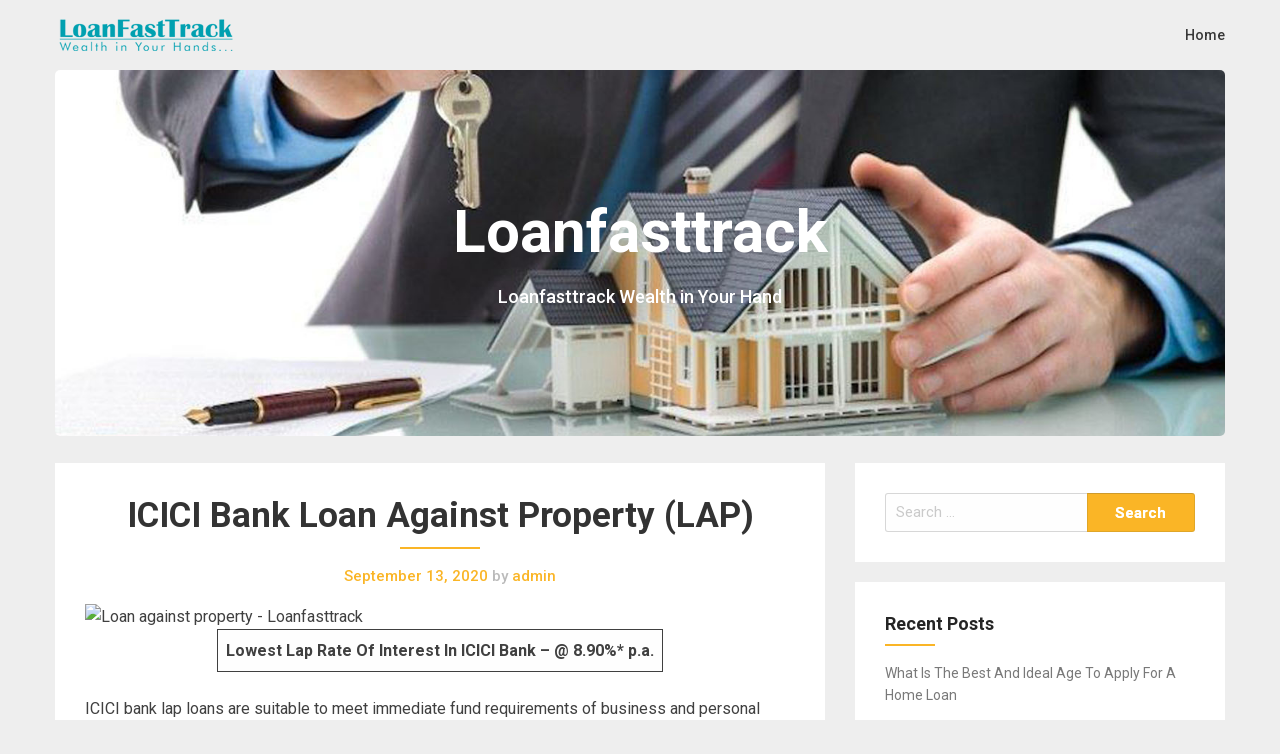

--- FILE ---
content_type: text/html; charset=UTF-8
request_url: https://www.loanfasttrack.com/blog/blog/finance/icici-bank-loan-against-property-lap/
body_size: 12062
content:
<!DOCTYPE html>
<html lang="en">
<head>
	<meta charset="UTF-8">
	<meta name="viewport" content="width=device-width, initial-scale=1">
	<link rel="profile" href="http://gmpg.org/xfn/11">
	<link rel="pingback" href="https://www.loanfasttrack.com/blog/xmlrpc.php">
	<title>ICICI Bank Loan Against Property (LAP) &#8211; Loanfasttrack</title>
<meta name='robots' content='max-image-preview:large' />
	<style>img:is([sizes="auto" i], [sizes^="auto," i]) { contain-intrinsic-size: 3000px 1500px }</style>
	<link rel='dns-prefetch' href='//fonts.googleapis.com' />
<link rel="alternate" type="application/rss+xml" title="Loanfasttrack &raquo; Feed" href="https://www.loanfasttrack.com/blog/feed/" />
<link rel="alternate" type="application/rss+xml" title="Loanfasttrack &raquo; Comments Feed" href="https://www.loanfasttrack.com/blog/comments/feed/" />
<link rel="alternate" type="application/rss+xml" title="Loanfasttrack &raquo; ICICI Bank Loan Against Property (LAP) Comments Feed" href="https://www.loanfasttrack.com/blog/blog/finance/icici-bank-loan-against-property-lap/feed/" />
<script type="text/javascript">
/* <![CDATA[ */
window._wpemojiSettings = {"baseUrl":"https:\/\/s.w.org\/images\/core\/emoji\/15.0.3\/72x72\/","ext":".png","svgUrl":"https:\/\/s.w.org\/images\/core\/emoji\/15.0.3\/svg\/","svgExt":".svg","source":{"concatemoji":"https:\/\/www.loanfasttrack.com\/blog\/wp-includes\/js\/wp-emoji-release.min.js?ver=6.7.4"}};
/*! This file is auto-generated */
!function(i,n){var o,s,e;function c(e){try{var t={supportTests:e,timestamp:(new Date).valueOf()};sessionStorage.setItem(o,JSON.stringify(t))}catch(e){}}function p(e,t,n){e.clearRect(0,0,e.canvas.width,e.canvas.height),e.fillText(t,0,0);var t=new Uint32Array(e.getImageData(0,0,e.canvas.width,e.canvas.height).data),r=(e.clearRect(0,0,e.canvas.width,e.canvas.height),e.fillText(n,0,0),new Uint32Array(e.getImageData(0,0,e.canvas.width,e.canvas.height).data));return t.every(function(e,t){return e===r[t]})}function u(e,t,n){switch(t){case"flag":return n(e,"\ud83c\udff3\ufe0f\u200d\u26a7\ufe0f","\ud83c\udff3\ufe0f\u200b\u26a7\ufe0f")?!1:!n(e,"\ud83c\uddfa\ud83c\uddf3","\ud83c\uddfa\u200b\ud83c\uddf3")&&!n(e,"\ud83c\udff4\udb40\udc67\udb40\udc62\udb40\udc65\udb40\udc6e\udb40\udc67\udb40\udc7f","\ud83c\udff4\u200b\udb40\udc67\u200b\udb40\udc62\u200b\udb40\udc65\u200b\udb40\udc6e\u200b\udb40\udc67\u200b\udb40\udc7f");case"emoji":return!n(e,"\ud83d\udc26\u200d\u2b1b","\ud83d\udc26\u200b\u2b1b")}return!1}function f(e,t,n){var r="undefined"!=typeof WorkerGlobalScope&&self instanceof WorkerGlobalScope?new OffscreenCanvas(300,150):i.createElement("canvas"),a=r.getContext("2d",{willReadFrequently:!0}),o=(a.textBaseline="top",a.font="600 32px Arial",{});return e.forEach(function(e){o[e]=t(a,e,n)}),o}function t(e){var t=i.createElement("script");t.src=e,t.defer=!0,i.head.appendChild(t)}"undefined"!=typeof Promise&&(o="wpEmojiSettingsSupports",s=["flag","emoji"],n.supports={everything:!0,everythingExceptFlag:!0},e=new Promise(function(e){i.addEventListener("DOMContentLoaded",e,{once:!0})}),new Promise(function(t){var n=function(){try{var e=JSON.parse(sessionStorage.getItem(o));if("object"==typeof e&&"number"==typeof e.timestamp&&(new Date).valueOf()<e.timestamp+604800&&"object"==typeof e.supportTests)return e.supportTests}catch(e){}return null}();if(!n){if("undefined"!=typeof Worker&&"undefined"!=typeof OffscreenCanvas&&"undefined"!=typeof URL&&URL.createObjectURL&&"undefined"!=typeof Blob)try{var e="postMessage("+f.toString()+"("+[JSON.stringify(s),u.toString(),p.toString()].join(",")+"));",r=new Blob([e],{type:"text/javascript"}),a=new Worker(URL.createObjectURL(r),{name:"wpTestEmojiSupports"});return void(a.onmessage=function(e){c(n=e.data),a.terminate(),t(n)})}catch(e){}c(n=f(s,u,p))}t(n)}).then(function(e){for(var t in e)n.supports[t]=e[t],n.supports.everything=n.supports.everything&&n.supports[t],"flag"!==t&&(n.supports.everythingExceptFlag=n.supports.everythingExceptFlag&&n.supports[t]);n.supports.everythingExceptFlag=n.supports.everythingExceptFlag&&!n.supports.flag,n.DOMReady=!1,n.readyCallback=function(){n.DOMReady=!0}}).then(function(){return e}).then(function(){var e;n.supports.everything||(n.readyCallback(),(e=n.source||{}).concatemoji?t(e.concatemoji):e.wpemoji&&e.twemoji&&(t(e.twemoji),t(e.wpemoji)))}))}((window,document),window._wpemojiSettings);
/* ]]> */
</script>
<style id='wp-emoji-styles-inline-css' type='text/css'>

	img.wp-smiley, img.emoji {
		display: inline !important;
		border: none !important;
		box-shadow: none !important;
		height: 1em !important;
		width: 1em !important;
		margin: 0 0.07em !important;
		vertical-align: -0.1em !important;
		background: none !important;
		padding: 0 !important;
	}
</style>
<link rel='stylesheet' id='wp-block-library-css' href='https://www.loanfasttrack.com/blog/wp-includes/css/dist/block-library/style.min.css?ver=6.7.4' type='text/css' media='all' />
<style id='classic-theme-styles-inline-css' type='text/css'>
/*! This file is auto-generated */
.wp-block-button__link{color:#fff;background-color:#32373c;border-radius:9999px;box-shadow:none;text-decoration:none;padding:calc(.667em + 2px) calc(1.333em + 2px);font-size:1.125em}.wp-block-file__button{background:#32373c;color:#fff;text-decoration:none}
</style>
<style id='global-styles-inline-css' type='text/css'>
:root{--wp--preset--aspect-ratio--square: 1;--wp--preset--aspect-ratio--4-3: 4/3;--wp--preset--aspect-ratio--3-4: 3/4;--wp--preset--aspect-ratio--3-2: 3/2;--wp--preset--aspect-ratio--2-3: 2/3;--wp--preset--aspect-ratio--16-9: 16/9;--wp--preset--aspect-ratio--9-16: 9/16;--wp--preset--color--black: #000000;--wp--preset--color--cyan-bluish-gray: #abb8c3;--wp--preset--color--white: #ffffff;--wp--preset--color--pale-pink: #f78da7;--wp--preset--color--vivid-red: #cf2e2e;--wp--preset--color--luminous-vivid-orange: #ff6900;--wp--preset--color--luminous-vivid-amber: #fcb900;--wp--preset--color--light-green-cyan: #7bdcb5;--wp--preset--color--vivid-green-cyan: #00d084;--wp--preset--color--pale-cyan-blue: #8ed1fc;--wp--preset--color--vivid-cyan-blue: #0693e3;--wp--preset--color--vivid-purple: #9b51e0;--wp--preset--gradient--vivid-cyan-blue-to-vivid-purple: linear-gradient(135deg,rgba(6,147,227,1) 0%,rgb(155,81,224) 100%);--wp--preset--gradient--light-green-cyan-to-vivid-green-cyan: linear-gradient(135deg,rgb(122,220,180) 0%,rgb(0,208,130) 100%);--wp--preset--gradient--luminous-vivid-amber-to-luminous-vivid-orange: linear-gradient(135deg,rgba(252,185,0,1) 0%,rgba(255,105,0,1) 100%);--wp--preset--gradient--luminous-vivid-orange-to-vivid-red: linear-gradient(135deg,rgba(255,105,0,1) 0%,rgb(207,46,46) 100%);--wp--preset--gradient--very-light-gray-to-cyan-bluish-gray: linear-gradient(135deg,rgb(238,238,238) 0%,rgb(169,184,195) 100%);--wp--preset--gradient--cool-to-warm-spectrum: linear-gradient(135deg,rgb(74,234,220) 0%,rgb(151,120,209) 20%,rgb(207,42,186) 40%,rgb(238,44,130) 60%,rgb(251,105,98) 80%,rgb(254,248,76) 100%);--wp--preset--gradient--blush-light-purple: linear-gradient(135deg,rgb(255,206,236) 0%,rgb(152,150,240) 100%);--wp--preset--gradient--blush-bordeaux: linear-gradient(135deg,rgb(254,205,165) 0%,rgb(254,45,45) 50%,rgb(107,0,62) 100%);--wp--preset--gradient--luminous-dusk: linear-gradient(135deg,rgb(255,203,112) 0%,rgb(199,81,192) 50%,rgb(65,88,208) 100%);--wp--preset--gradient--pale-ocean: linear-gradient(135deg,rgb(255,245,203) 0%,rgb(182,227,212) 50%,rgb(51,167,181) 100%);--wp--preset--gradient--electric-grass: linear-gradient(135deg,rgb(202,248,128) 0%,rgb(113,206,126) 100%);--wp--preset--gradient--midnight: linear-gradient(135deg,rgb(2,3,129) 0%,rgb(40,116,252) 100%);--wp--preset--font-size--small: 13px;--wp--preset--font-size--medium: 20px;--wp--preset--font-size--large: 36px;--wp--preset--font-size--x-large: 42px;--wp--preset--spacing--20: 0.44rem;--wp--preset--spacing--30: 0.67rem;--wp--preset--spacing--40: 1rem;--wp--preset--spacing--50: 1.5rem;--wp--preset--spacing--60: 2.25rem;--wp--preset--spacing--70: 3.38rem;--wp--preset--spacing--80: 5.06rem;--wp--preset--shadow--natural: 6px 6px 9px rgba(0, 0, 0, 0.2);--wp--preset--shadow--deep: 12px 12px 50px rgba(0, 0, 0, 0.4);--wp--preset--shadow--sharp: 6px 6px 0px rgba(0, 0, 0, 0.2);--wp--preset--shadow--outlined: 6px 6px 0px -3px rgba(255, 255, 255, 1), 6px 6px rgba(0, 0, 0, 1);--wp--preset--shadow--crisp: 6px 6px 0px rgba(0, 0, 0, 1);}:where(.is-layout-flex){gap: 0.5em;}:where(.is-layout-grid){gap: 0.5em;}body .is-layout-flex{display: flex;}.is-layout-flex{flex-wrap: wrap;align-items: center;}.is-layout-flex > :is(*, div){margin: 0;}body .is-layout-grid{display: grid;}.is-layout-grid > :is(*, div){margin: 0;}:where(.wp-block-columns.is-layout-flex){gap: 2em;}:where(.wp-block-columns.is-layout-grid){gap: 2em;}:where(.wp-block-post-template.is-layout-flex){gap: 1.25em;}:where(.wp-block-post-template.is-layout-grid){gap: 1.25em;}.has-black-color{color: var(--wp--preset--color--black) !important;}.has-cyan-bluish-gray-color{color: var(--wp--preset--color--cyan-bluish-gray) !important;}.has-white-color{color: var(--wp--preset--color--white) !important;}.has-pale-pink-color{color: var(--wp--preset--color--pale-pink) !important;}.has-vivid-red-color{color: var(--wp--preset--color--vivid-red) !important;}.has-luminous-vivid-orange-color{color: var(--wp--preset--color--luminous-vivid-orange) !important;}.has-luminous-vivid-amber-color{color: var(--wp--preset--color--luminous-vivid-amber) !important;}.has-light-green-cyan-color{color: var(--wp--preset--color--light-green-cyan) !important;}.has-vivid-green-cyan-color{color: var(--wp--preset--color--vivid-green-cyan) !important;}.has-pale-cyan-blue-color{color: var(--wp--preset--color--pale-cyan-blue) !important;}.has-vivid-cyan-blue-color{color: var(--wp--preset--color--vivid-cyan-blue) !important;}.has-vivid-purple-color{color: var(--wp--preset--color--vivid-purple) !important;}.has-black-background-color{background-color: var(--wp--preset--color--black) !important;}.has-cyan-bluish-gray-background-color{background-color: var(--wp--preset--color--cyan-bluish-gray) !important;}.has-white-background-color{background-color: var(--wp--preset--color--white) !important;}.has-pale-pink-background-color{background-color: var(--wp--preset--color--pale-pink) !important;}.has-vivid-red-background-color{background-color: var(--wp--preset--color--vivid-red) !important;}.has-luminous-vivid-orange-background-color{background-color: var(--wp--preset--color--luminous-vivid-orange) !important;}.has-luminous-vivid-amber-background-color{background-color: var(--wp--preset--color--luminous-vivid-amber) !important;}.has-light-green-cyan-background-color{background-color: var(--wp--preset--color--light-green-cyan) !important;}.has-vivid-green-cyan-background-color{background-color: var(--wp--preset--color--vivid-green-cyan) !important;}.has-pale-cyan-blue-background-color{background-color: var(--wp--preset--color--pale-cyan-blue) !important;}.has-vivid-cyan-blue-background-color{background-color: var(--wp--preset--color--vivid-cyan-blue) !important;}.has-vivid-purple-background-color{background-color: var(--wp--preset--color--vivid-purple) !important;}.has-black-border-color{border-color: var(--wp--preset--color--black) !important;}.has-cyan-bluish-gray-border-color{border-color: var(--wp--preset--color--cyan-bluish-gray) !important;}.has-white-border-color{border-color: var(--wp--preset--color--white) !important;}.has-pale-pink-border-color{border-color: var(--wp--preset--color--pale-pink) !important;}.has-vivid-red-border-color{border-color: var(--wp--preset--color--vivid-red) !important;}.has-luminous-vivid-orange-border-color{border-color: var(--wp--preset--color--luminous-vivid-orange) !important;}.has-luminous-vivid-amber-border-color{border-color: var(--wp--preset--color--luminous-vivid-amber) !important;}.has-light-green-cyan-border-color{border-color: var(--wp--preset--color--light-green-cyan) !important;}.has-vivid-green-cyan-border-color{border-color: var(--wp--preset--color--vivid-green-cyan) !important;}.has-pale-cyan-blue-border-color{border-color: var(--wp--preset--color--pale-cyan-blue) !important;}.has-vivid-cyan-blue-border-color{border-color: var(--wp--preset--color--vivid-cyan-blue) !important;}.has-vivid-purple-border-color{border-color: var(--wp--preset--color--vivid-purple) !important;}.has-vivid-cyan-blue-to-vivid-purple-gradient-background{background: var(--wp--preset--gradient--vivid-cyan-blue-to-vivid-purple) !important;}.has-light-green-cyan-to-vivid-green-cyan-gradient-background{background: var(--wp--preset--gradient--light-green-cyan-to-vivid-green-cyan) !important;}.has-luminous-vivid-amber-to-luminous-vivid-orange-gradient-background{background: var(--wp--preset--gradient--luminous-vivid-amber-to-luminous-vivid-orange) !important;}.has-luminous-vivid-orange-to-vivid-red-gradient-background{background: var(--wp--preset--gradient--luminous-vivid-orange-to-vivid-red) !important;}.has-very-light-gray-to-cyan-bluish-gray-gradient-background{background: var(--wp--preset--gradient--very-light-gray-to-cyan-bluish-gray) !important;}.has-cool-to-warm-spectrum-gradient-background{background: var(--wp--preset--gradient--cool-to-warm-spectrum) !important;}.has-blush-light-purple-gradient-background{background: var(--wp--preset--gradient--blush-light-purple) !important;}.has-blush-bordeaux-gradient-background{background: var(--wp--preset--gradient--blush-bordeaux) !important;}.has-luminous-dusk-gradient-background{background: var(--wp--preset--gradient--luminous-dusk) !important;}.has-pale-ocean-gradient-background{background: var(--wp--preset--gradient--pale-ocean) !important;}.has-electric-grass-gradient-background{background: var(--wp--preset--gradient--electric-grass) !important;}.has-midnight-gradient-background{background: var(--wp--preset--gradient--midnight) !important;}.has-small-font-size{font-size: var(--wp--preset--font-size--small) !important;}.has-medium-font-size{font-size: var(--wp--preset--font-size--medium) !important;}.has-large-font-size{font-size: var(--wp--preset--font-size--large) !important;}.has-x-large-font-size{font-size: var(--wp--preset--font-size--x-large) !important;}
:where(.wp-block-post-template.is-layout-flex){gap: 1.25em;}:where(.wp-block-post-template.is-layout-grid){gap: 1.25em;}
:where(.wp-block-columns.is-layout-flex){gap: 2em;}:where(.wp-block-columns.is-layout-grid){gap: 2em;}
:root :where(.wp-block-pullquote){font-size: 1.5em;line-height: 1.6;}
</style>
<link rel='stylesheet' id='parent-style-css' href='https://www.loanfasttrack.com/blog/wp-content/themes/corporately/style.css?ver=6.7.4' type='text/css' media='all' />
<link rel='stylesheet' id='foundation-css' href='https://www.loanfasttrack.com/blog/wp-content/themes/corporately-blogging/assets/foundation/css/foundation.css?ver=6.7.4' type='text/css' media='all' />
<link rel='stylesheet' id='corporately-local-fonts-css' href='https://www.loanfasttrack.com/blog/wp-content/themes/corporately/assets/fonts/custom-fonts.css?ver=6.7.4' type='text/css' media='all' />
<link rel='stylesheet' id='font-awesome-css' href='https://www.loanfasttrack.com/blog/wp-content/themes/corporately/assets/fonts/font-awesome.css?ver=6.7.4' type='text/css' media='all' />
<link rel='stylesheet' id='corporately-style-css' href='https://www.loanfasttrack.com/blog/wp-content/themes/corporately-blogging/style.css?ver=6.7.4' type='text/css' media='all' />
<link rel='stylesheet' id='corporately-googlefonts-css' href='//fonts.googleapis.com/css?family=Roboto:300,400,500,700,900' type='text/css' media='all' />
<script type="text/javascript" src="https://www.loanfasttrack.com/blog/wp-includes/js/jquery/jquery.min.js?ver=3.7.1" id="jquery-core-js"></script>
<script type="text/javascript" src="https://www.loanfasttrack.com/blog/wp-includes/js/jquery/jquery-migrate.min.js?ver=3.4.1" id="jquery-migrate-js"></script>
<script type="text/javascript" src="https://www.loanfasttrack.com/blog/wp-content/themes/corporately/assets/foundation/js/foundation.min.js?ver=1" id="foundation-js-jquery-js"></script>
<link rel="https://api.w.org/" href="https://www.loanfasttrack.com/blog/wp-json/" /><link rel="alternate" title="JSON" type="application/json" href="https://www.loanfasttrack.com/blog/wp-json/wp/v2/posts/411" /><link rel="EditURI" type="application/rsd+xml" title="RSD" href="https://www.loanfasttrack.com/blog/xmlrpc.php?rsd" />
<meta name="generator" content="WordPress 6.7.4" />
<link rel="canonical" href="https://www.loanfasttrack.com/blog/blog/finance/icici-bank-loan-against-property-lap/" />
<link rel='shortlink' href='https://www.loanfasttrack.com/blog/?p=411' />
<link rel="alternate" title="oEmbed (JSON)" type="application/json+oembed" href="https://www.loanfasttrack.com/blog/wp-json/oembed/1.0/embed?url=https%3A%2F%2Fwww.loanfasttrack.com%2Fblog%2Fblog%2Ffinance%2Ficici-bank-loan-against-property-lap%2F" />
<link rel="alternate" title="oEmbed (XML)" type="text/xml+oembed" href="https://www.loanfasttrack.com/blog/wp-json/oembed/1.0/embed?url=https%3A%2F%2Fwww.loanfasttrack.com%2Fblog%2Fblog%2Ffinance%2Ficici-bank-loan-against-property-lap%2F&#038;format=xml" />
        <style type="text/css">
            div#header-image { padding-top: px; }
            div#header-image { padding-bottom: px; }
            .site-footer .widget-title:after { background: ; }
            h1.entry-title:after { background: ; }
            #secondary h2:after { background: ; }
            .top-widget h3:after {background: ; }
            #header-image .site-title { color: #ffffff; }
            #header-image .site-description{ color: #ffffff; }
            .site-description:before { background: #ffffff; }
            div#header-image { background: #878787; }
            ul.sub-menu.dropdown.childopen, .main-navigation ul li a:hover, .top-bar, .top-bar ul, button.menu-toggle.navicon, button.menu-toggle:hover, .main-navigation .sub-menu li { background: ; background-color: ; }
            .navicon:focus .fa-bars, .navicon:active .fa-bars, .navicon .fa-bars, .site-header .main-navigation ul li a, .site-header .main-navigation ul li a:visited, .site-header .main-navigation ul li a:focus, .site-header .main-navigation ul li a:active, .site-header .main-navigation ul li a:hover, .site-header .main-navigation ul li a:visited, .site-header .main-navigation ul li a:focus, .site-header .main-navigation ul li a:active, .main-navigation ul li ul.childopen li:hover a, .top-bar-menu .navicon span, .main-navigation ul li ul.childopen li .active a { color:  !important; }
            .top-bar-title .site-title a { color: ; }
            .blog .hentry { background-color: ; }
            .blog h2.entry-title a { color: ; }
            .blog time.entry-date.published, .entry-meta, .entry-meta span, .entry-meta .grey-text { color: ; }
            .blog .entry-content label, .blog .entry-content, .blog .entry-content li, .blog .entry-content p, .blog .entry-content ol li, .blog .entry-content ul li { color: ; }
            #content .sticky:before { background: ; }
            .blog .entry-content a, .blog .entry-content a:link, .blog .entry-content a:visited { color: ; }
            .blog .entry-content form.post-password-form input[type="submit"], .blog .entry-content a.more-link.more-link-activated, .blog .entry-content a.more-link.more-link-activated:hover, .blog .entry-content a.more-link.more-link-activated:focus, .blog .entry-content a.more-link.more-link-activated:active, .blog .entry-content a.more-link.more-link-activated:visited { border-color: ; }
            .blog .entry-content form.post-password-form input[type="submit"],.blog .entry-content a.more-link.more-link-activated, .blog .entry-content a.more-link.more-link-activated:hover, .blog .entry-content a.more-link.more-link-activated:focus, .blog .entry-content a.more-link.more-link-activated:active, .blog .entry-content a.more-link.more-link-activated:visited { color: ; }
            .blog .pagination a:hover, .blog .pagination button:hover, .blog .paging-navigation ul, .blog .pagination ul, .blog .pagination .current { background: ; }
            .blog .paging-navigation li a:hover, .blog .pagination li a:hover, .blog .paging-navigation li span.page-numbers, .blog .pagination li span.page-numbers, .paging-navigation li a, .pagination li a { color: ; }
            .single-post .hentry, .single-post .comments-area, .single-post .read-comments, .single-post .write-comments, .single-post .single-post-content, .single-post .site-main .posts-navigation, .page .hentry, .page .comments-area, .page .read-comments, .page .write-comments, .page .page-content, .page .site-main .posts-navigation, .page .site-main .post-navigation, .single-post .site-main .post-navigation, .page .comment-respond, .single-post .comment-respond { background: ; }
            .page #main th, .single-post #main th, .page #main h1, .page #main h2, .page #main h3, .page #main h4, .page #main h5, .page #main h6, .single-post #main h1, .single-post #main h2, .single-post #main h3, .single-post #main h4, .single-post #main h5, .single-post #main h6, h2.comments-title, .page .comment-list .comment-author .fn, .single-post .comment-list .comment-author .fn { color: ; }
            .single-post #main span .single-post .site-main .post-navigation .nav-indicator, .single-post #main p, .single-post #main td, .single-post #main ul,  .single-post #main li,  .single-post #main ol,  .single-post #main blockquote, .page #main span .page .site-main .post-navigation .nav-indicator, .page #main p, .page #main td, .page #main ul,  .page #main li,  .page #main ol,  .page #main blockquote, .page #main, .single-post #main, .page #main p, .single-post #main p, .single-post #main cite, .page #main cite, .page #main abbr, .single-post #main abbr, .single-post .site-main .post-navigation .nav-indicator, .page .site-main .post-navigation .nav-indicator, .page #main label, .single-post #main label { color: ; }
            .page #main time, .single-post #main time, .page time.entry-date.published, .single-post time.entry-date.published, .single-post .entry-meta, .single-post .entry-meta span { color: ; }
            .page #main a, .single-post #main a { color: ; }
            .page .comment-list .comment-body, .single-post .comment-list .comment-body, .page .comment-form textarea, .single-post .comment-form textarea { border-color: ; }
            .single-post .form-submit input#submit, .single-post #main .comment-reply-form input#submit, .page #main .form-submit input#submit, .page #main .comment-reply-form input#submit, .single-post #main .comment-reply-form input#submit { border-color: ; }
            .single-post .form-submit input#submit, .single-post #main .comment-reply-form input#submit, .page #main .form-submit input#submit, .page #main .comment-reply-form input#submit, .single-post #main .comment-reply-form input#submit{ color: ; }
            .page blockquote, .single-post blockquote{ border-color: ; }
            #secondary .widget{ background: ; }
            #secondary .widget th, #secondary .widget-title, #secondary h1, #secondary h2, #secondary h3, #secondary h4, #secondary h5, #secondary h6 { color: ; }
            #secondary .widget cite, #secondary .widget, #secondary .widget p, #secondary .widget li, #secondary .widget td, #secondary .widget abbr{ color: ; }
            #secondary .widget a, #secondary .widget li a{ color: ; }
            #secondary input.search-submit { color: ; }
            #secondary input.search-submit { background: ; }
            #supplementary .widget, .site-footer { background: ; }
            .site-footer .widget-title, .site-footer h1, .site-footer h2, .site-footer h3, .site-footer h4, .site-footer h5, .site-footer h6 { color: ; }
            .site-footer .widget, .site-footer .widget li, .site-footer .widget p, .site-footer abbr, .site-footer cite, .site-footer table caption { color: ; }
            .site-footer .widget a, .site-footer .widget li a, .site-footer .widget ul li a { color: ; }
            .site-footer input.search-submit { background: ; }
            .site-footer input.search-submit { color: ; }
            .copyright { color: ; }
            .copyright { background: ; }
            a.topbutton, a.topbutton:visited, a.topbutton:hover, a.topbutton:focus, a.topbutton:active { background: ; }
            a.topbutton, a.topbutton:visited, a.topbutton:hover, a.topbutton:focus, a.topbutton:active { color: ; }
            #header-image .header-button-left { color: ; }
            #header-image .header-button-left { background: ; }
            #header-image .header-button-right { color: ; }
            #header-image .header-button-right { border-color: ; }
            .top-widget h3, .top-widget-inner-wrapper h3 { color: ; }
            .top-widget, .top-widget p, .top-widget-inner-wrapper p, .top-widget-inner-wrapper { color: ; }
            .top-widget a, .top-widget-inner-wrapper a { color: ; }
            .top-widget-inner-wrapper { background: ; }
        </style>
        <style type="text/css">.recentcomments a{display:inline !important;padding:0 !important;margin:0 !important;}</style><link rel="icon" href="https://www.loanfasttrack.com/blog/wp-content/uploads/2019/07/logo-150x43.png" sizes="32x32" />
<link rel="icon" href="https://www.loanfasttrack.com/blog/wp-content/uploads/2019/07/logo.png" sizes="192x192" />
<link rel="apple-touch-icon" href="https://www.loanfasttrack.com/blog/wp-content/uploads/2019/07/logo.png" />
<meta name="msapplication-TileImage" content="https://www.loanfasttrack.com/blog/wp-content/uploads/2019/07/logo.png" />
</head>

<body class="post-template-default single single-post postid-411 single-format-standard wp-custom-logo">

	
	   

					<div id="page" class="site sidebar-right">

						
						<a class="skip-link screen-reader-text" href="#content">Skip to content</a>


						<div data-sticky-container>

							<header id="masthead" class="group site-header title-bar top-bar" role="banner" data-sticky data-options="marginTop:0;" style="width:100%" data-top-anchor="masthead" data-btm-anchor="colophon:bottom">

								<div class="row"> <!-- Start Foundation row -->

									<div class="top-bar-title">

											<div class="site-branding">

											
																							<a href="https://www.loanfasttrack.com/blog/" class="custom-logo-link" rel="home"><img width="182" height="43" src="https://www.loanfasttrack.com/blog/wp-content/uploads/2019/07/logo.png" class="custom-logo" alt="LoanFastTrack" decoding="async" /></a>											



										</div><!-- .site-branding -->

									</div>

									<div class="top-bar-right">
										
<nav id="site-navigation" class="main-navigation top-bar-right" role="navigation">
                        
        <!-- Right Nav Section -->
        <div class="top-bar-menu menu">
            
            <button class="menu-toggle navicon" aria-controls="primary-menu" aria-expanded="false">
                <i class="fa fa-bars"></i>
                <span>Menu</span>
            </button>
            
            <div class="menu-loans-container"><ul id="primary-menu" class="menu group"><li id="menu-item-14" class="menu-item menu-item-type-custom menu-item-object-custom menu-item-14"><a href="https://www.loanfasttrack.com/">Home</a></li>
</ul></div> 
            
        </div> 

</nav><!-- #site-navigation -->
									</div>


								</div> <!-- End Foundation row -->

							</header>
						</div><!-- END data-sticky-container -->


						<div class="row">
							<div id="primary" class="content-area large-12 columns">        
								<div id="header-image" class="custom-header">
<div class="header-wrapper">
  <div class="site-branding-header">

   <p class="site-title">

              Loanfasttrack


  </p>
 <p class="site-description">
         Loanfasttrack Wealth in Your Hand
</p>
</div><!-- .site-branding -->
<div class="header-img-container"><img src="https://www.loanfasttrack.com/blog/wp-content/uploads/2019/07/mortgage-banner-1.jpg"></div>
</div><!-- .header-wrapper -->

</div><!-- #header-image .custom-header -->

							</div>
						</div>

						<!--Widgets -->
												<!--Widgets -->

						<div id="content" class="site-content row"> <!-- Foundation row start -->

   
        
    <div id="primary" class="content-area small-12 medium-8 columns sidebar-right">
        

		<main id="main" class="site-main" role="main">

		 
    <article id="post-411" class="post-411 post type-post status-publish format-standard hentry category-finance tag-icici-bank-loan-against-property-lap">
        

<div class="post-content ">
    <header class="entry-header">

        <h1 class="entry-title">ICICI Bank Loan Against Property (LAP)</h1>                		<div class="entry-meta">
			<span class="posted-on"><a href="https://www.loanfasttrack.com/blog/blog/finance/icici-bank-loan-against-property-lap/" rel="bookmark"><time class="entry-date published" datetime="2020-09-13T05:39:53+00:00">September 13, 2020</time></a></span> <span class="grey-text">by</span> admin		</div><!-- .entry-meta -->
    </header>
    <div class="entry-content">
    
<p></p>



<figure class="wp-block-image"><img decoding="async" src="https://blog.ruloans.com/wp-content/uploads/2017/12/LAP.jpg" alt="Loan against property - Loanfasttrack"/></figure>



<table class="wp-block-table aligncenter"><tbody><tr><td>
  <strong>Lowest Lap Rate Of Interest In ICICI Bank &#8211; @
  8.90%* p.a.</strong>
  </td></tr></tbody></table>



<p>ICICI
bank lap loans are suitable to meet immediate fund requirements of business and
personal needs at attractive low ICICI lap loan interest rate with flexible
repayment options available up-to 15years.</p>



<p><strong><em>(Loan Against
Property is also referred to as Mortgage Loan)</em></strong></p>



<h3 class="wp-block-heading"><strong>Prominent Features Of ICICI Loan
Against Property </strong></h3>



<ul class="wp-block-list"><li><strong>Easy &amp; hassle free application process for ICICI mortgage
loan.</strong></li><li><strong>Enjoy comfortable EMIs for ICICI lap with long tenure up-to
15 years. </strong></li><li><strong>Both residential and commercial property can be mortgaged.</strong></li><li><strong>ICICI bank </strong><a href="https://www.loanfasttrack.com/mortgage-loan/apply-online-now.html"><strong>mortgage loan</strong></a><strong> available for
NRIs.</strong></li><li><strong>ICICI bank overdraft against property is possible. </strong></li><li><strong>Competitive rates available for ICICI loan against property
interest rate.</strong></li><li><strong>Fixed and floating interest rates available.</strong></li><li><strong>Fast processing of ICICI </strong><a href="https://www.loanfasttrack.com/loan-against-property.html"><strong>home mortgage loan</strong></a><strong>s.</strong></li><li><strong>Special offers for doctors- loan up-to 70% of the market
value available. </strong></li><li><strong>Attractive ICICI bank lap rate for existing </strong><a href="https://www.loanfasttrack.com/balance-transfers.html"><strong>mortgage loan balance transfer</strong></a><strong>.</strong></li></ul>



<h3 class="wp-block-heading"><strong>Details Of Lap Loan ICICI Bank</strong></h3>



<p>Loan
against property eligibility ICICI Bank &#8211; is assessed based on the financials
of the loan borrower and the value of the property being offered as a
collateral. Given below are the details of the mortgage loan ICICI Bank.</p>



<table class="wp-block-table"><tbody><tr><td>
  Eligible Profiles
  </td><td>
  Salaried, Self-Employed, Self-Employed
  Professionals and NRIs.
  </td></tr><tr><td>
  Property To Mortgage
  </td><td>
  Residential and Commercial.
  </td></tr><tr><td>
  Age Of The Borrower
  </td><td>
  Minimum: 25 Years
  Maximum: 65 Years or retirement age
  whichever is earlier.
  </td></tr><tr><td>
  Loan Amount 
  </td><td>
  Rs.10 lakhs &#8211; Rs.5 crores.
  </td></tr><tr><td>
  Loan Tenure
  </td><td>
  Up-to 15 years.
  </td></tr><tr><td>
  ICICI
  Lap Rate Of Interest
  </td><td>
  Starts from 8.95%*p.a.
  </td></tr><tr><td>
  Processing Fees
  </td><td>
  Up-to 1% on loan amount + applicable GST. 
  </td></tr><tr><td>
  Administrative Charges
  </td><td>
  Rs.5000 + applicable GST OR
  0.25% + applicable GST (whichever is low)
  </td></tr><tr><td>
  CIBIL Report Charge
  </td><td>
  Rs.50 + applicable GST.
  </td></tr><tr><td>
  LTV (Loan To Value)
  </td><td>
  60%-70%
  </td></tr><tr><td>
  Part- Payment Charges
  </td><td>
  Nil.
  </td></tr><tr><td>
  Pre- Payment / Foreclosure Charges 
  </td><td>
  4% + applicable GST. 
  (Applicable Only for non-individual
  borrowers i.e. self-employed &#8211; Proprietorship Firm, Private Ltd., Public Ltd.
  Partnership Firm, HUF)
  </td></tr></tbody></table>



<h3 class="wp-block-heading"><strong>ICICI Bank Loan Against Property Rate
Of Interest</strong></h3>



<p>Given
below is the table for ICICI lap rate for various loan slabs for both salaried
and self- employed. </p>



<table class="wp-block-table"><tbody><tr><td>
  <strong>Slabs</strong>
  </td><td>
  <strong>Loan Against Property Interest Rate ICICI</strong>
  </td></tr><tr><td>
  <strong>&nbsp;</strong>
  </td><td>
  <strong>Priority
  Sector Lending (PSL)</strong>
  </td><td>
  <strong>Non-
  Priority Sector Lending (Non PSL)</strong>
  </td></tr><tr><td>
  Up-to Rs.50
  Lakhs
  </td><td>
  RR + 5% (9%)
  </td><td>
  RR + 5.10%
  (9.10%)
  </td></tr><tr><td>
  Rs.50 Lakhs &#8211;
  Rs.1 Crore
  </td><td>
  RR + 4.95%
  (8.95%)
  </td><td>
  RR + 5.05%
  (9.05%)
  </td></tr><tr><td>
  Above Rs.1
  Crore
  </td><td>
  RR + 4.90%
  (8.90%)
  </td><td>
  RR + 5% (9%) 
  </td></tr></tbody></table>



<p><strong><em>Note:
&nbsp;&nbsp; (i) RR = Repo Rate, Repo Rate is 4% as
on Sept 2020. </em></strong></p>



<p><strong><em>&nbsp;&nbsp;&nbsp;&nbsp;&nbsp;&nbsp;&nbsp;&nbsp;&nbsp;&nbsp;&nbsp; (ii) Lap interest rate ICICI &#8211; are
subject to change without prior notice. </em></strong></p>



<h3 class="wp-block-heading"><strong>List Of Other Charges</strong></h3>



<table class="wp-block-table"><tbody><tr><td>
  Conversion Charges
  </td><td>
  0.50% of outstanding loan amount +
  applicable GST. 
  (For floating to floating, dual fixed rate
  to floating, floating to dual fixed rate)
  &nbsp;
  1.75% of outstanding loan amount +
  applicable GST. 
  (For lifetime fixed to floating) 
  </td></tr><tr><td>
  Repayment Mode Swap charges
  </td><td>
  Rs.500/-
  </td></tr><tr><td>
  Documents retrieval charges
  </td><td>
  Rs.500/-
  </td></tr><tr><td>
  Cheque / AD / ECS / Bounce Charges
  </td><td>
  Rs.500/-
  </td></tr><tr><td>
  Duplicate No Objection Certificate / No Due
  Certificate
  </td><td>
  Rs.100/-
  </td></tr><tr><td>
  Revalidation of No Objection Certificate
  </td><td>
  Rs.100/-
  </td></tr><tr><td>
  Late payment charges 
  </td><td>
  2% per month.
  </td></tr></tbody></table>



<h3 class="wp-block-heading"><strong>ICICI Bank Lap EMI Calculator</strong></h3>



<p>ICICI
loan against property EMI calculator is helpful to calculate the outgo for the
mortgage loan EMI. Enter the details &#8211; loan amount, rate of interest and tenure
and get the per month installment figure along-with the interest payable. </p>



<p><a href="https://www.loanfasttrack.com/emi-calculator.html"><strong><em>Calculate Your EMI</em></strong></a> &amp; compare multiple EMIs
with different loan tenures and interest rates with <a href="https://www.loanfasttrack.com/emi-calculator.html">Loanfasttrack’s EMI
calculator</a>. The EMI calculator also gives you the figure for total interest payable
on the loan amount.</p>



<h3 class="wp-block-heading"><strong>NRI Loan Against Property ICICI Bank</strong></h3>



<p>ICICI
Bank also provides mortgage loan for NRIs. ICICI NRI loan against property is
available only for salaried NRIs working in the countries other than Iran,
North Korea (Democratic People’s Republic of Korea), Cuba, Syria, Sudan, and
Crimea Region of Ukraine, Pakistan, Bangladesh, Sri Lanka, Afghanistan, China,
Nepal, Macau, Nigeria, Hong Kong or Bhutan.</p>



<p><strong>Details For Loan Against Property For
NRI</strong></p>



<ul class="wp-block-list"><li>Applicable only for salaried
NRIs.</li><li>NRI needs to be present in
person at the time of initial loan application.</li><li>A salaried borrower with
Indian merchant navy is considered as an NRI.</li><li>Minimum salary required is
$42,000 (US and other countries), 84,000 AED (GCC countries), &amp; USD 2000
p.m. for 9 months for merchant navy.</li></ul>



<p><a href="https://www.loanfasttrack.com/blog/blog/finance/nri-list-of-documents-for-applying-mortgage-loan/"><strong>Click to know </strong></a><a href="https://www.loanfasttrack.com/blog/blog/finance/nri-list-of-documents-for-applying-mortgage-loan/"><strong>NRI list of documents for applying for a mortgage loan</strong></a>.</p>



<p>For
Detail information on NRI home loans refer to &#8211; <a href="https://www.loanfasttrack.com/blog/blog/finance/everything-you-must-about-nri-home-loans/">https://www.loanfasttrack.com/blog/blog/finance/everything-you-must-about-nri-home-loans/</a> </p>



<p>&amp;
</p>



<p>For
NRI home loan transfer refer to &#8211; <a href="https://www.loanfasttrack.com/blog/blog/finance/home-loan-transfer-for-nri/">https://www.loanfasttrack.com/blog/blog/finance/home-loan-transfer-for-nri/</a> </p>



<p><strong>Documents Required For Loan Against
Property In ICICI Bank</strong></p>



<table class="wp-block-table"><tbody><tr><td>
  <strong>&nbsp;</strong>
  </td><td>
  <strong>Salaried
  </strong>
  </td><td>
  <strong>Self-Employed
  </strong>
  </td></tr><tr><td>
  <strong>KYC</strong>
  </td><td>
  Pan
  Card, Aadhar Card, Residence&nbsp; &amp;
  Office Proof
  </td><td>
  Pan
  Card, Aadhar Card, Residence&nbsp; &amp;
  Office Proof
  </td></tr><tr><td>
  <strong>Income
  Documents</strong>
  </td><td>
  1)
  4 Months Salary Slips
  2)
  2 Years Form 16
  3)
  6 Months Bank Account Statement.
  </td><td>
  1)
  3 Years ITR Copy with Saral Copy, Balance Sheet, P&amp;L account, Capital
  Account &#8211; CA certified with membership no.
  2)
  Business Profile 
  3)
  Business Proofs.
  </td></tr><tr><td>
  <strong>Property
  Documents</strong>
  </td><td>
  1)
  Prior Chain Of Agreement
  2)
  OC /CC + Plan Copy
  3)
  Index 2
  4)
  Share Certificate
  5)
  Property Tax 
  6)
  Property Maintenance
  7)
  Society Registration Certificate
  </td><td>
  1)
  Prior Chain Of Agreement
  2)
  OC /CC + Plan Copy
  3)
  Index 2
  4)
  Share Certificate
  5)
  Property Tax 
  6)
  Property Maintenance
  7)
  Society Registration Certificate
  </td></tr><tr><td>
  <strong>For
  Detailed List Refer</strong>
  </td><td>
  <a href="https://www.loanfasttrack.com/blog/blog/finance/mortgage-loan-list-of-documents-for-salaried-customers/"><strong>Mortgage loan list of documents for salaried customers &#8211;
  Click.</strong></a>
  </td><td>
  &nbsp;
  </td></tr><tr><td>
  <strong>&nbsp;</strong>
  </td><td>
  <a href="https://www.loanfasttrack.com/blog/blog/finance/document-checklist-for-mortgage-loan-balance-transfer-for-salaried-customers/"><strong>Document checklist for mortgage loan balance transfer for
  salaried customers- Click.</strong></a><strong></strong>
  </td><td>
  &nbsp;
  </td></tr></tbody></table>



<p><strong>For Enquire on </strong>commercial property loan
interest rates ICICI bank &#8211; <strong>contact </strong><a href="https://www.loanfasttrack.com/"><strong>Loanfasttrack</strong></a><strong>.</strong></p>



<table class="wp-block-table"><tbody><tr><td>
  <a href="https://www.loanfasttrack.com/mortgage-loan/apply-online-now.html"><strong>Apply
  Today For Mortgage Loan ICICI Bank &#8211; Contact Loanfasttrack For Best Offers.</strong></a><strong></strong>
  </td></tr></tbody></table>



<p>Loanfasttrack is a direct sales associate
with leading
banks namely, ICICI Bank, HDFC Ltd, Canara Bank, Citi Bank, Piramal Housing
Finance, etc. It is a Mumbai
based loan provider company since 2015 offering loan services in Mumbai.</p>



<p><strong>Services Offered By Loanfattrack
Includes &#8211;</strong> <a href="https://www.loanfasttrack.com/home-loan/apply-online-now.html"><strong>Housing Loan In
Mumbai</strong></a>, <a href="https://www.loanfasttrack.com/mortgage-loan/apply-online-now.html"><strong>Mortgage Loan In
Mumbai</strong></a>, <a href="https://www.loanfasttrack.com/personal-loan/apply-online-now.html"><strong>Personal Loan In
Mumbai</strong></a><a href="https://www.loanfasttrack.com/personal-loan/apply-online-now.html">,</a><a href="https://www.loanfasttrack.com/business-loan/apply-online-now.html"> </a><a href="https://www.loanfasttrack.com/business-loan/apply-online-now.html"><strong>Business Loan In
Mumbai</strong></a>, <a href="https://www.loanfasttrack.com/business-loan.html"><strong>Unsecured
Business Loans</strong></a>,<a href="https://www.loanfasttrack.com/balance-transfers.html"><strong>Home Loan Transfer</strong></a>, Top-up Loans, <a href="https://www.loanfasttrack.com/car-loan.html"><strong>Car Loans</strong></a><a href="https://www.loanfasttrack.com/car-loan.html">,</a> Educational Loans And <a href="https://www.loanfasttrack.com/balance-transfers.html"><strong>Loan Transfers</strong></a>.</p>



<p>Loanfasttrack provides you hassle free
services at your doorsteps with comparative evaluations of more than 13+ top
banks, with no additional cost. Checkout specialized services for providing:</p>



<ul class="wp-block-list"><li>The <a href="https://www.loanfasttrack.com/home-loan.html"><strong>Best bank for home </strong></a><a href="https://www.loanfasttrack.com/home-loan.html"><strong>loan</strong></a><strong>.</strong></li><li>Make you qualify for the
maximum<a href="https://www.loanfasttrack.com/loan-against-property.html"> </a><a href="https://www.loanfasttrack.com/loan-against-property.html"><strong>loan against
property eligibility</strong></a><strong>.</strong></li><li>Assured low interest rates
for<a href="https://www.loanfasttrack.com/mortgage-loan/apply-online-now.html"> </a><a href="https://www.loanfasttrack.com/mortgage-loan/apply-online-now.html"><strong>loan against
property in Mumbai</strong></a>.</li><li>Lowest<a href="https://www.loanfasttrack.com/home-loan/apply-online-now.html"> </a><a href="https://www.loanfasttrack.com/home-loan/apply-online-now.html"><strong>home loan rates in
Mumbai</strong></a><strong>.</strong></li><li><a href="https://www.loanfasttrack.com/personal-loan/apply-online-now.html"><strong>Instant loan in
Mumbai</strong></a><strong>.</strong></li><li>Instant <a href="https://www.loanfasttrack.com/personal-loan/apply-online-now.html"><strong>personal loan in Mumbai</strong></a> &amp;<a href="https://www.loanfasttrack.com/business-loan/apply-online-now.html"> </a><a href="https://www.loanfasttrack.com/business-loan/apply-online-now.html"><strong>business loan in Mumbai</strong></a><strong>.</strong></li><li>Low cost<a href="https://www.loanfasttrack.com/balance-transfers.html"> </a><a href="https://www.loanfasttrack.com/balance-transfers.html"><strong>home loan balance
transfer</strong></a>.</li></ul>



<p>Speak to our experts on <strong>9321020476</strong> or log on to <a href="https://www.loanfasttrack.com/"><strong>https://www.loanfasttrack.com/</strong></a> for additional details. You can also email on <a href="mailto:info@loanfasttrack.com"><strong>info@loanfasttrack.com</strong></a>.</p>



<p>Additional
Read:</p>



<ul class="wp-block-list"><li><a href="https://www.loanfasttrack.com/blog/blog/finance/best-banks-for-mortgage-loan-in-india/"><strong>Best Banks For Mortgage Loans In India</strong></a><strong></strong></li><li><a href="https://www.loanfasttrack.com/blog/blog/finance/loan-against-property-at-lowest-interest-rate-with-loanfasttrack/"><strong>Loan Against Property At Lowest Interest Rate With
Loanfasttrack</strong></a></li><li><a href="https://www.loanfasttrack.com/blog/blog/finance/know-all-about-mortgage-overdraft-o-d/"><strong>Know All About Mortgage Overdraft (O/D)</strong></a></li><li><a href="https://www.loanfasttrack.com/blog/blog/finance/all-about-mortgage-loan/"><strong>All About Mortgage Loan</strong></a><strong></strong></li></ul>
  </div>


</div>
</article><!-- #post-## -->    <nav class="navigation post-navigation" role="navigation">
        <p class="screen-reader-text">Post navigation</p>
        <div class="nav-links" data-equalizer>
                <div class="nav-previous" data-equalizer-watch><div class="nav-indicator">Previous Post:</div><h4><a href="https://www.loanfasttrack.com/blog/blog/finance/icici-bank-home-loan-top-up/" rel="prev">ICICI Bank Home Loan Top Up</a></h4></div><div class="nav-next" data-equalizer-watch><div class="nav-indicator">Next Post:</div><h4><a href="https://www.loanfasttrack.com/blog/blog/mortgage-loan/mortgage-loan-list-of-documents-for-self-employed-proprietorship-firm/" rel="next">Mortgage Loan List Of Documents For Self-Employed  (Proprietorship Firm)</a></h4></div>        </div> <!-- .nav-links -->
    </nav> <!-- .navigation -->
    

    <div class="comment-reply-form">
        	<div id="respond" class="comment-respond">
		<h3 id="reply-title" class="comment-reply-title">Leave a Reply <small><a rel="nofollow" id="cancel-comment-reply-link" href="/blog/blog/finance/icici-bank-loan-against-property-lap/#respond" style="display:none;">Cancel reply</a></small></h3><form action="https://www.loanfasttrack.com/blog/wp-comments-post.php" method="post" id="commentform" class="comment-form" novalidate><p class="comment-notes"><span id="email-notes">Your email address will not be published.</span> <span class="required-field-message">Required fields are marked <span class="required">*</span></span></p><p class="comment-form-comment"><label for="comment">Comment <span class="required">*</span></label> <textarea id="comment" name="comment" cols="45" rows="8" maxlength="65525" required></textarea></p><p class="comment-form-author"><label for="author">Name <span class="required">*</span></label> <input id="author" name="author" type="text" value="" size="30" maxlength="245" autocomplete="name" required /></p>
<p class="comment-form-email"><label for="email">Email <span class="required">*</span></label> <input id="email" name="email" type="email" value="" size="30" maxlength="100" aria-describedby="email-notes" autocomplete="email" required /></p>
<p class="comment-form-url"><label for="url">Website</label> <input id="url" name="url" type="url" value="" size="30" maxlength="200" autocomplete="url" /></p>
<p class="comment-form-cookies-consent"><input id="wp-comment-cookies-consent" name="wp-comment-cookies-consent" type="checkbox" value="yes" /> <label for="wp-comment-cookies-consent">Save my name, email, and website in this browser for the next time I comment.</label></p>
<p class="form-submit"><input name="submit" type="submit" id="submit" class="submit" value="Post Comment" /> <input type='hidden' name='comment_post_ID' value='411' id='comment_post_ID' />
<input type='hidden' name='comment_parent' id='comment_parent' value='0' />
</p></form>	</div><!-- #respond -->
	    </div><!-- .comment-reply-form -->

		</main>
	</div>
   
        
    <aside id="secondary" class="widget-area small-12 medium-4 columns sidebar-right" role="complementary" data-equalizer-watch> <!-- Foundation .columns start -->
        <div class="secondary-container">
<div id="search-2" class="widget widget_search "><form role="search" method="get" class="search-form" action="https://www.loanfasttrack.com/blog/">
				<label>
					<span class="screen-reader-text">Search for:</span>
					<input type="search" class="search-field" placeholder="Search &hellip;" value="" name="s" />
				</label>
				<input type="submit" class="search-submit" value="Search" />
			</form></div>
		<div id="recent-posts-2" class="widget widget_recent_entries ">
		<h2 class="widget-title">Recent Posts</h2>
		<ul>
											<li>
					<a href="https://www.loanfasttrack.com/blog/blog/finance/what-is-the-best-and-ideal-age-to-apply-for-a-home-loan/">What Is The Best And Ideal Age To Apply For A Home Loan</a>
									</li>
											<li>
					<a href="https://www.loanfasttrack.com/blog/blog/mortgage-loan/what-happens-when-you-default-on-home-loan/">What Happens When You Default On Home Loan?</a>
									</li>
											<li>
					<a href="https://www.loanfasttrack.com/blog/blog/mortgage-loan/difference-between-nri-home-loan-home-loan-for-indian/">Difference Between NRI Home Loan &amp; Home Loan For Indian</a>
									</li>
											<li>
					<a href="https://www.loanfasttrack.com/blog/blog/mortgage-loan/hdfc-ltd-loan-against-property-lap/">HDFC Ltd Loan Against Property (LAP)</a>
									</li>
											<li>
					<a href="https://www.loanfasttrack.com/blog/blog/mortgage-loan/icici-bank-lease-rental-discounting-lrd/">ICICI Bank Lease Rental Discounting (LRD)</a>
									</li>
					</ul>

		</div><div id="recent-comments-2" class="widget widget_recent_comments "><h2 class="widget-title">Recent Comments</h2><ul id="recentcomments"><li class="recentcomments"><span class="comment-author-link">sonal jadhav</span> on <a href="https://www.loanfasttrack.com/blog/blog/finance/reverse-mortgage-loan-for-elderly/#comment-3">REVERSE MORTGAGE- Loan For elderly</a></li></ul></div><div id="archives-2" class="widget widget_archive "><h2 class="widget-title">Archives</h2>
			<ul>
					<li><a href='https://www.loanfasttrack.com/blog/blog/2023/08/'>August 2023</a></li>
	<li><a href='https://www.loanfasttrack.com/blog/blog/2021/10/'>October 2021</a></li>
	<li><a href='https://www.loanfasttrack.com/blog/blog/2021/09/'>September 2021</a></li>
	<li><a href='https://www.loanfasttrack.com/blog/blog/2021/08/'>August 2021</a></li>
	<li><a href='https://www.loanfasttrack.com/blog/blog/2021/07/'>July 2021</a></li>
	<li><a href='https://www.loanfasttrack.com/blog/blog/2021/06/'>June 2021</a></li>
	<li><a href='https://www.loanfasttrack.com/blog/blog/2021/05/'>May 2021</a></li>
	<li><a href='https://www.loanfasttrack.com/blog/blog/2021/04/'>April 2021</a></li>
	<li><a href='https://www.loanfasttrack.com/blog/blog/2021/03/'>March 2021</a></li>
	<li><a href='https://www.loanfasttrack.com/blog/blog/2021/02/'>February 2021</a></li>
	<li><a href='https://www.loanfasttrack.com/blog/blog/2021/01/'>January 2021</a></li>
	<li><a href='https://www.loanfasttrack.com/blog/blog/2020/12/'>December 2020</a></li>
	<li><a href='https://www.loanfasttrack.com/blog/blog/2020/11/'>November 2020</a></li>
	<li><a href='https://www.loanfasttrack.com/blog/blog/2020/10/'>October 2020</a></li>
	<li><a href='https://www.loanfasttrack.com/blog/blog/2020/09/'>September 2020</a></li>
	<li><a href='https://www.loanfasttrack.com/blog/blog/2020/08/'>August 2020</a></li>
	<li><a href='https://www.loanfasttrack.com/blog/blog/2020/07/'>July 2020</a></li>
	<li><a href='https://www.loanfasttrack.com/blog/blog/2020/06/'>June 2020</a></li>
	<li><a href='https://www.loanfasttrack.com/blog/blog/2020/05/'>May 2020</a></li>
	<li><a href='https://www.loanfasttrack.com/blog/blog/2020/04/'>April 2020</a></li>
	<li><a href='https://www.loanfasttrack.com/blog/blog/2020/03/'>March 2020</a></li>
	<li><a href='https://www.loanfasttrack.com/blog/blog/2020/02/'>February 2020</a></li>
	<li><a href='https://www.loanfasttrack.com/blog/blog/2020/01/'>January 2020</a></li>
	<li><a href='https://www.loanfasttrack.com/blog/blog/2019/07/'>July 2019</a></li>
			</ul>

			</div><div id="categories-2" class="widget widget_categories "><h2 class="widget-title">Categories</h2>
			<ul>
					<li class="cat-item cat-item-33"><a href="https://www.loanfasttrack.com/blog/blog/category/finance/">Finance</a>
</li>
	<li class="cat-item cat-item-34"><a href="https://www.loanfasttrack.com/blog/blog/category/health/">Health</a>
</li>
	<li class="cat-item cat-item-2252"><a href="https://www.loanfasttrack.com/blog/blog/category/finance/home-loan-finance/">home loan</a>
</li>
	<li class="cat-item cat-item-57"><a href="https://www.loanfasttrack.com/blog/blog/category/home-loan/">Home Loan</a>
</li>
	<li class="cat-item cat-item-329"><a href="https://www.loanfasttrack.com/blog/blog/category/lease-rental-discounting/">Lease Rental Discounting</a>
</li>
	<li class="cat-item cat-item-2254"><a href="https://www.loanfasttrack.com/blog/blog/category/finance/lease-rental-discounting-finance/">lease rental discounting</a>
</li>
	<li class="cat-item cat-item-4"><a href="https://www.loanfasttrack.com/blog/blog/category/mortgage-loan/">Mortgage Loan</a>
</li>
	<li class="cat-item cat-item-2253"><a href="https://www.loanfasttrack.com/blog/blog/category/finance/mortgage-loan-finance/">mortgage loan</a>
</li>
	<li class="cat-item cat-item-2251"><a href="https://www.loanfasttrack.com/blog/blog/category/finance/personal-loan/">personal loan</a>
</li>
	<li class="cat-item cat-item-1"><a href="https://www.loanfasttrack.com/blog/blog/category/uncategorized/">Uncategorized</a>
</li>
			</ul>

			</div></div>
</aside><!-- #secondary Foundation .columns end -->



</div><!-- #content -->

<a href="#" class="topbutton"></a><!-- Back to top button -->

<footer id="colophon" class="site-footer" role="contentinfo">
 
    <div class="row"><!-- Start Foundation row -->

        
    </div><!-- End Foundation row -->



    <div class="copyright small-12 columns text-center">
        &copy; 2026 Loanfasttrack        <!-- Delete below lines to remove copyright from footer -->
        <span class="footer-info-right">
             | WordPress Theme by <a href="https://superbthemes.com/"> Superbthemes</a>
        </span>
        <!-- Delete above lines to remove copyright from footer -->
    </div>

</footer><!-- #colophon -->
</div><!-- #page -->

<script type="text/javascript" src="https://www.loanfasttrack.com/blog/wp-content/themes/corporately/assets/js/navigation-custom.js?ver=20120206" id="corporately-navigation-js"></script>
<script type="text/javascript" src="https://www.loanfasttrack.com/blog/wp-content/themes/corporately/assets/js/toggle-search.js?ver=20150925" id="corporately-toggle-search-js"></script>
<script type="text/javascript" src="https://www.loanfasttrack.com/blog/wp-includes/js/imagesloaded.min.js?ver=5.0.0" id="imagesloaded-js"></script>
<script type="text/javascript" src="https://www.loanfasttrack.com/blog/wp-includes/js/masonry.min.js?ver=4.2.2" id="masonry-js"></script>
<script type="text/javascript" src="https://www.loanfasttrack.com/blog/wp-content/themes/corporately/assets/js/masonry-settings.js?ver=20150925" id="corporately-masonry-js"></script>
<script type="text/javascript" src="https://www.loanfasttrack.com/blog/wp-content/themes/corporately/assets/js/topbutton.js?ver=20150926" id="corporately-topbutton-js"></script>
<script type="text/javascript" src="https://www.loanfasttrack.com/blog/wp-content/themes/corporately/assets/js/skip-link-focus-fix.js?ver=20151215" id="corporately-skip-link-focus-fix-js"></script>
<script type="text/javascript" src="https://www.loanfasttrack.com/blog/wp-includes/js/comment-reply.min.js?ver=6.7.4" id="comment-reply-js" async="async" data-wp-strategy="async"></script>

</body>
<script>'undefined'=== typeof _trfq || (window._trfq = []);'undefined'=== typeof _trfd && (window._trfd=[]),_trfd.push({'tccl.baseHost':'secureserver.net'},{'ap':'cpsh-oh'},{'server':'sg2plzcpnl505575'},{'dcenter':'sg2'},{'cp_id':'9985516'},{'cp_cl':'8'}) // Monitoring performance to make your website faster. If you want to opt-out, please contact web hosting support.</script><script src='https://img1.wsimg.com/traffic-assets/js/tccl.min.js'></script></html>
